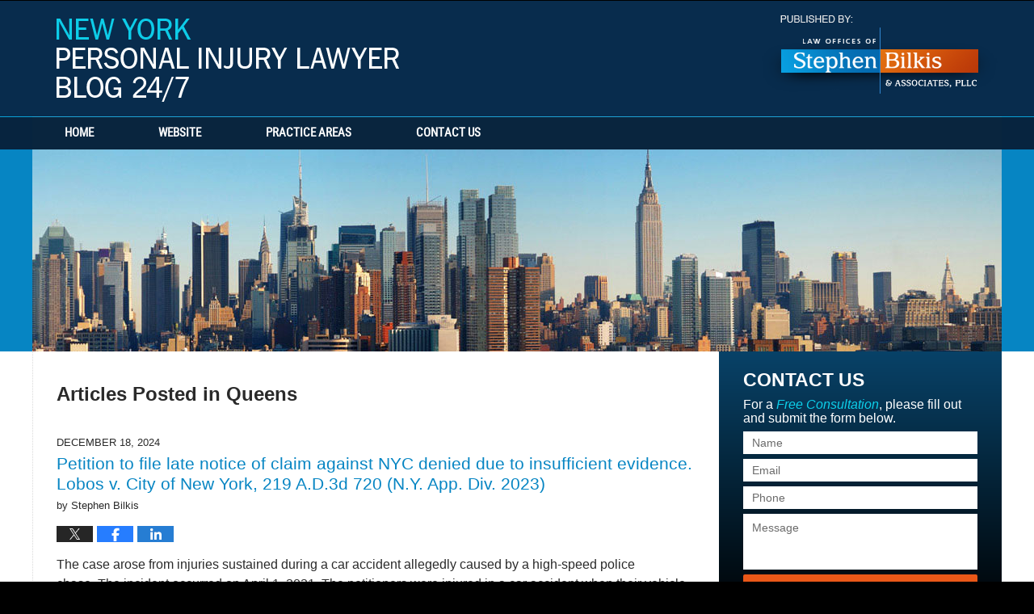

--- FILE ---
content_type: text/css
request_url: https://www.newyorkinjurylawyer247blog.com/jresources/v/20260121080057/css/main.css
body_size: 11022
content:
/*!
NAME : [% site.getDesign.attr.name %]
CATEGORY : [% site.getDesign.attr.category %]
FIRM : [% site.attr.title1 %] [% site.attr.title2 %] [% site.attr.title3 %]
DOMAIN : http://[% site.name %].justia.net
GENERATOR: http://www.justia.net VERSION: 1.0
-------------------------------------------------
Copyright (C) 2006, Justia, inc. All rights reserved.
Duplication in Full or Part outside of Justia Products is Prohibited.
*/*,*:before,*:after{box-sizing:border-box}.container::after,.cwrap::after,#footer::after,#header::after,#main::after,.fcontainer::after{clear:both;display:block;content:''}#header,#head,#topnav,#main,.widget,.detailedform,.widget input,.widget textarea,.detailedform input,.detailedform textarea,.widget button,.widget #Submit,.detailedform button,.detailedform #Submit,#footer{width:100%}body.home #breadcrumbs,.detailedform legend,.search .search_page_heading .screen-reader-text,.visuallyhidden,.screen-reader-text{position:absolute;overflow:hidden;width:1px;height:1px;padding:0;border:0;margin:-1px;clip:rect(0, 0, 0, 0)}.clr{display:none}.gameover{display:none !important}.heading1,.heading2,.heading3,.heading4,.heading5,.heading6{display:block;padding:0;text-transform:none}.heading1{margin:.67em 0;font-size:2em}.heading2{margin:0.83em 0;font-size:1.5em}.heading3{margin:1em 0;font-size:1.17em}.heading4{margin:1.33em 0;font-size:1.0625em}.heading5{margin:1.67em 0;font-size:0.83em}.heading6{margin:2.33em 0;font-size:0.67em}/*!
normalize.css v2.1.2 | MIT License | git.io/normalize */article,aside,details,figcaption,figure,footer,header,hgroup,main,nav,section,summary{display:block}audio,canvas,video{display:inline-block}audio:not([controls]){display:none;height:0}[hidden]{display:none}html{font-family:sans-serif;-ms-text-size-adjust:100%;-webkit-text-size-adjust:100%}body{margin:0}a:focus{outline:thin dotted}a:active,a:hover{outline:0}h1{font-size:2em;margin:.67em 0}abbr[title]{border-bottom:1px dotted}b,strong{font-weight:bold}dfn{font-style:italic}hr{box-sizing:content-box;height:0}mark{background:#ff0;color:#000}code,kbd,pre,samp{font-family:monospace,serif;font-size:1em}pre{white-space:pre-wrap}q{quotes:'\201C' '\201D' '\2018' '\2019'}small{font-size:80%}sub,sup{font-size:75%;line-height:0;position:relative;vertical-align:baseline}sup{top:-0.5em}sub{bottom:-0.25em}img{border:0}svg:not(:root){overflow:hidden}figure{margin:0}fieldset{border:1px solid #c0c0c0;margin:0 2px;padding:.35em .625em .75em}legend{border:0;padding:0}button,input,select,textarea{font-family:inherit;font-size:100%;margin:0}button,input{line-height:normal}button,select{text-transform:none}button,html input[type='button'],input[type='reset'],input[type='submit']{-webkit-appearance:button;cursor:pointer}button[disabled],html input[disabled]{cursor:default}input[type='checkbox'],input[type='radio']{box-sizing:border-box;padding:0}input[type='search']{-webkit-appearance:textfield;box-sizing:content-box}input[type='search']::-webkit-search-cancel-button,input[type='search']::-webkit-search-decoration{-webkit-appearance:none}button::-moz-focus-inner,input::-moz-focus-inner{border:0;padding:0}textarea{overflow:auto;vertical-align:top}table{border-collapse:collapse;border-spacing:0}@font-face{font-family:'Roboto';src:url("/jresources/css/fonts/Roboto-Regular.eot");src:url("/jresources/css/fonts/Roboto-Regular.eot?#iefix") format("embedded-opentype"),url("/jresources/css/fonts/Roboto-Regular.woff2") format("woff2"),url("/jresources/css/fonts/Roboto-Regular.woff") format("woff"),url("/jresources/css/fonts/Roboto-Regular.ttf") format("truetype");font-style:normal;font-weight:400}@font-face{font-family:'Roboto-Bold';src:url("/jresources/css/fonts/Roboto-Bold.eot");src:url("/jresources/css/fonts/Roboto-Bold.eot?#iefix") format("embedded-opentype"),url("/jresources/css/fonts/Roboto-Bold.woff2") format("woff2"),url("/jresources/css/fonts/Roboto-Bold.woff") format("woff"),url("/jresources/css/fonts/Roboto-Bold.ttf") format("truetype");font-style:normal;font-weight:1000}@font-face{font-family:'RobotoCondensed';src:url("/jresources/css/fonts/RobotoCondensed-Regular.eot");src:url("/jresources/css/fonts/RobotoCondensed-Regular.eot?#iefix") format("embedded-opentype"),url("/jresources/css/fonts/RobotoCondensed-Regular.woff2") format("woff2"),url("/jresources/css/fonts/RobotoCondensed-Regular.woff") format("woff"),url("/jresources/css/fonts/RobotoCondensed-Regular.ttf") format("truetype");font-style:normal;font-weight:400}@font-face{font-family:'RobotoCondensed-Bold';src:url("/jresources/css/fonts/RobotoCondensed-Bold.eot");src:url("/jresources/css/fonts/RobotoCondensed-Bold.eot?#iefix") format("embedded-opentype"),url("/jresources/css/fonts/RobotoCondensed-Bold.woff2") format("woff2"),url("/jresources/css/fonts/RobotoCondensed-Bold.woff") format("woff"),url("/jresources/css/fonts/RobotoCondensed-Bold.ttf") format("truetype");font-style:normal;font-weight:1000}.box.image{padding:3%}.box.image img{width:100%;height:auto;display:block;margin-left:-1px;border:1px solid #d9d9d9;border-radius:3px}.box.image small{display:inline-block;padding:2% 0 0;margin-bottom:-2%}.box.caption{padding:10px 10px 6px;line-height:normal;background-color:rgba(255,255,255,0.25)}.box.caption img{width:100%;height:auto;display:block;margin-left:-1px;margin-bottom:4px;border:1px solid #d9d9d9}.no-border{border:0;padding-top:0}.no-border.left{padding-left:0}.no-border.right{padding-right:0}.right{float:right;margin:0 0 0.9em 3% !important}.left{float:left;margin:0 3% 0.9em 0 !important}.center{float:none;margin:0 auto 0.9em !important}.w100{width:93.7%}.w95{width:89%}.w90{width:84%}.w85{width:79%}.w80{width:74%}.w75{width:69%}.w70{width:64%}.w65{width:59%}.w60{width:54%}.w55{width:49%}.w50{width:44%}.w45{width:39%}.w40{width:34%}.w35{width:29%}.w30{width:24%}.w25{width:19%}.w20{width:14%}.t150{font-size:150%}.t140{font-size:140%}.t130{font-size:130%}.t120{font-size:120%}.t110{font-size:110%}.t90{font-size:90%}.t80{font-size:80%}.t70{font-size:70%}.t60{font-size:60%}.t50{font-size:50%}.tcenter{text-align:center}.tright{text-align:right}.tjustify{text-align:justify}.capitalize{text-transform:capitalize}.lowercase{text-transform:lowercase}.uppercase{text-transform:uppercase}.small-caps{font-variant:small-caps}.serif{font-family:georgia,serif}.sans-serif{font-family:sans-serif}.first-letter:first-letter{display:inline-block;float:left;font-size:2.9em;margin:.21em .3em 0 0}.list-no-style{list-style:none !important}.list-roman{list-style:upper-roman !important}.list-latin{list-style:upper-latin !important}.quote{background:#f2f2f2 url([data-uri]) no-repeat 0.3em 0.3em;border-color:#d9d9d9;padding-top:2%}.no-border.left.quote{padding:2% 3%}.no-border.right.quote{padding:3%}.no-padding{padding:0 !important}.bodytext img{max-width:100%;height:auto;margin:0 auto 10px;border-radius:2px}@media screen and (min-width: 31.25em){div.w60+img{max-width:53%}div.w55+img{max-width:48%}div.w50+img{max-width:43%}div.w45+img{max-width:38%}div.w40+img{max-width:33%}div.w35+img{max-width:28%}div.w30+img{max-width:23%}}.box img{max-width:100%;height:auto;margin:0 auto 10px;border-radius:2px}@media screen and (max-width: 31.25em){.box{font-size:1em;padding:4% 5% 3%}.box.w100{width:100%}.box.w95{width:100%}.box.w90{width:100%}.box.w85{width:100%}.box.w80{width:100%}.box.w75{width:100%}.box.w70{width:100%}.box.w65{width:100%}.box.w60{width:100%}.box.w55{width:100%}.box.w50{width:100%}.box.w45{width:100%}.box.w40{width:100%}.box.w35{width:100%}.box.w30{width:100%}.box.w25{width:100%}.box.w20{width:100%}}.bodytext .leftphoto{float:left;margin:0 10px 10px 0;border-radius:2px;max-width:50%}.bodytext .leftphoto img{border-radius:2px}.bodytext .leftphoto.badge{width:auto}.bodytext .rightphoto{float:right;margin:0 0 10px 10px;border-radius:2px;max-width:50%}.bodytext .rightphoto img{border-radius:2px}.bodytext .rightphoto.badge{width:auto}#topnav{font-family:sans-serif}body{position:relative;background:#000000;color:#2a2a2a;font-family:sans-serif;font-size:100%;font-size-adjust:100%;line-height:1.5;text-rendering:optimizeLegibility}a{-webkit-transition:all 0.25s ease;transition:all 0.25s ease;text-decoration:none;color:#296cae}.container,.cwrap,#footer{max-width:none;margin:0 auto}.container{background:#fff url("../images/container.png") repeat-x top;border-top:1px solid #000000}.home .container{background-image:url("../images/container-index.png")}#header,#main,.fcontainer{float:none !important;max-width:1200px;margin:0 auto}#header{position:relative;float:left}#head{float:inherit;text-align:center}#logo{display:block;padding:20px 5% 20px}#logo a{overflow:hidden;display:inline-block;text-indent:-9001px;-webkit-transition-duration:0s;transition-duration:0s}#logo a img{float:left;width:100%;height:auto}#logo .h1-homepage-header{font-size:inherit;margin:0}#tagline{display:none}#topnav{float:left;position:relative;z-index:9001;height:40px;box-sizing:content-box;background-color:#09253e;border-top:1px solid #1ea2d5;font-family:'RobotoCondensed', sans-serif}#topnav ul,#topnav li,#topnav a{color:#fff;margin:0;padding:0;display:inline-block;white-space:nowrap;position:relative}#topnav #tnav-toplevel{width:inherit;float:left}#topnav #tnav-toplevel.temporary_hidden{height:40px;overflow:hidden}#topnav #tnav-toplevel .is-inactive{display:none}#topnav #tnav-toplevel>li{float:left}#topnav #tnav-toplevel>li ul{display:none}#topnav #tnav-toplevel>li:hover{background-color:#163f68}#topnav #tnav-toplevel>li:hover>ul{display:block}#topnav #tnav-toplevel>.morebtn{cursor:pointer;float:right;position:absolute;top:0;right:0;cursor:pointer;background-color:#163f68;border-left:3px solid #2d5277}#topnav #tnav-toplevel>.morebtn>a{padding:0 22px 0 48px;font-weight:bold}#topnav #tnav-toplevel>.morebtn:before,#topnav #tnav-toplevel>.morebtn:after,#topnav #tnav-toplevel>.morebtn>a:after{content:'';display:block;width:21px;height:4px;background-color:#95bfe8;position:absolute;top:11px;left:12px}#topnav #tnav-toplevel>.morebtn:after{top:18px}#topnav #tnav-toplevel>.morebtn>a:after{top:25px}#topnav #tnav-toplevel>.morebtn.is-active{display:block}#topnav #tnav-toplevel>.morebtn>a:before{content:none}#topnav #tnav-toplevel>li>a{line-height:40px;padding:0 40px;text-transform:uppercase;font-weight:bold;font-size:15px}#topnav #tnav-toplevel ul{position:absolute;top:100%;left:0;box-shadow:0 0 0 1px #0d263e;background-color:#163f68;border-bottom:4px solid #0d263e;min-width:100%;padding:6px 0}#topnav #tnav-toplevel ul li,#topnav #tnav-toplevel ul a{display:block}#topnav #tnav-toplevel ul a{padding:6px 40px 6px 20px}#topnav #tnav-toplevel ul li:hover{background-color:#1a4c7d;text-shadow:0 0 3px #444;border-left:4px solid #11304f;margin-left:-4px}#topnav #tnav-toplevel ul li:hover a{color:#fff}#topnav #tnav-toplevel ul ul{right:100%;top:-5px}#topnav #tnav-toplevel .morebtn ul{left:auto;right:0;text-align:right}#topnav #tnav-toplevel .morebtn ul a{padding:6px 15px 6px 30px}#topnav #tnav-toplevel.mobile-menu{padding-left:0}#topnav #tnav-toplevel.mobile-menu>li{width:33.33%}#topnav #tnav-toplevel.mobile-menu>li>a{padding:0;display:block;font-weight:bold;text-align:center;font-family:'AvenirNext-Bold', sans-serif}#topnav #tnav-toplevel.mobile-menu>li>a:before{content:none}#topnav #tnav-toplevel.mobile-menu>li.morebtn{padding:0;border:none;background-color:transparent}#topnav #tnav-toplevel.mobile-menu>li.morebtn:before,#topnav #tnav-toplevel.mobile-menu>li.morebtn:after,#topnav #tnav-toplevel.mobile-menu>li.morebtn>a:after{content:none}#topnav #tnav-toplevel.mobile-menu ul{font-size:1em}#topnav #tnav-toplevel.mobile-menu ul a{font-weight:normal;font-size:1em;padding:10px 20px 10px 30px;font-family:'AvenirNext-Medium', sans-serif}#main{float:left;background-color:#fff}#main .video-wrapper{position:relative;width:100%;height:0;padding-top:56.25%}#main .video-wrapper iframe{position:absolute;top:0;left:0;width:100%;height:100%}.mwrap{position:relative;z-index:0;overflow:hidden;padding-bottom:30px;clear:both}section.content .bodytext,section.content .cfrags{padding:20px}section.content .bodytext *+.heading4,section.content .bodytext .heading4:first-child,section.content .cfrags *+.heading4,section.content .cfrags .heading4:first-child{margin-bottom:0}section.content .bodytext .heading4+p,section.content .cfrags .heading4+p{margin-top:0}section.content .bodytext .heading4+img,section.content .cfrags .heading4+img{margin-top:8px}section.content .bodytext .heading4+img+p,section.content .cfrags .heading4+img+p{margin-top:0}section.content .bodytext a,section.content .cfrags a{font-weight:bold}section.content .bodytext a:hover,section.content .cfrags a:hover{text-decoration:underline}section.content .bodytext>h1,section.content .cfrags>h1{font-size:24px;font-size:1.5rem;line-height:1.1}section.content .bodytext .widget,section.content .cfrags .widget{padding-left:0 !important;padding-right:0 !important}.widget,.detailedform{float:left;padding:0 20px 1.5em}.widget ul,.widget li,.widget a,.detailedform ul,.detailedform li,.detailedform a{display:block;padding:0;margin:0}.widget ul a,.detailedform ul a{font-weight:bold}.widget ul ul a,.detailedform ul ul a{padding-left:30px;font-weight:normal}.widget ul li,.detailedform ul li{padding:0 0 1em}.widget label,.detailedform label{font-weight:normal}.widget input,.widget textarea,.detailedform input,.detailedform textarea{border:1px solid #fff;line-height:2.5em;height:2.5em;margin-bottom:.5em;outline:none;padding:0 10px}.widget input:focus,.widget textarea:focus,.detailedform input:focus,.detailedform textarea:focus{border-color:#296cae}.widget textarea,.detailedform textarea{line-height:normal;height:8em;padding-top:8px;padding-bottom:5px;resize:none}.widget button,.widget #Submit,.detailedform button,.detailedform #Submit{padding:8px 0;position:relative;border:1px solid #ad4112;border-width:0 0 3px;background-color:#e95718;color:#fff;font-family:sans-serif;font-size:1em;font-weight:bold;text-transform:uppercase;border-radius:2px;outline:none}.widget button:hover,.widget #Submit:hover,.detailedform button:hover,.detailedform #Submit:hover{background-color:#ea6126}.widget button:active,.widget #Submit:active,.detailedform button:active,.detailedform #Submit:active{position:relative;bottom:-1px;margin-bottom:1px;border-width:0 0 1px}.widget #Submit:active,.detailedform #Submit:active{margin-bottom:9px;margin-top:-1px}.widget #captchainstructions,.detailedform #captchainstructions{display:none}.home .bodytext h1{margin-top:1.4em;margin-bottom:0.3em;font-size:25px;font-size:1.5625rem;line-height:1.1}.home .cfrags>div>div{padding-top:16px}#footer{float:left;padding:0;background:#000 url("../images/footer-bg.png") repeat-x;color:#ffffff;text-align:center}#footer a{color:#07a5eb}#footer a:hover{color:#fe7d14}#footer .fcontainer{position:relative;background:url("../images/footer-logo.png") no-repeat center 28px;padding:174px 20px 0;background-size:auto auto}#footer #address{margin-bottom:2em;background:url("../images/locations.png") no-repeat center top;font-weight:bold;line-height:1.3}#footer #address .slocation{margin-top:1em}#footer #address .slocation:first-child{margin-top:0}#footer #address .slocation strong{text-transform:uppercase}#footer #address .slocation .offname{display:block}#footer #address .contacts{font-weight:bold}#footer #address .contacts>span{display:block}#footer #address span[itemprop='addressCountry']{display:none !important}#footer .footerlocalities{clear:both;margin:0 0 2em}#footer #tollfree{color:#ffffff;font-family:'Roboto', sans-serif;font-size:21px;font-size:1.3125rem;font-weight:bold;text-transform:uppercase}#footer #tollfree a{color:#ffffff}#footer #tollfree span{padding-left:10px;letter-spacing:2px;color:#fe7d14}#footer #tollfree span a{color:#fe7d14}#footer .credits a{color:#ffffff}#footer .credits a:hover{color:#07a5eb}#footer .credits a span{text-transform:uppercase;font-weight:bold}#footer .copyright{font-size:13px;font-size:.8125rem}#footer .copyright a{display:inline-block;color:#ffffff}#footer .copyright a:hover{color:#07a5eb}#footer .copyright br{display:none}#footernav{margin:0 0 20px}#footernav ul,#footernav li,#footernav a{display:inline-block;padding:0;margin:0;color:#079bdd}.justia_contact_form.widget{font-size:16px;font-size:1rem}.justia_contact_form.widget label{display:none;color:#6b6b6b;font-size:1em}.justia_contact_form.widget img{display:block;margin:0 auto}.justia_contact_form.widget .fld,.justia_contact_form.widget .textarea{display:block;margin-bottom:.5em}.justia_contact_form.widget input,.justia_contact_form.widget textarea{font-size:1em;color:#000;background-color:#fff;margin:0}.justia_contact_form.widget input::-webkit-input-placeholder,.justia_contact_form.widget textarea::-webkit-input-placeholder{color:#6b6b6b;opacity:1}.justia_contact_form.widget input:-moz-placeholder,.justia_contact_form.widget textarea:-moz-placeholder{color:#6b6b6b;opacity:1}.justia_contact_form.widget input::-moz-placeholder,.justia_contact_form.widget textarea::-moz-placeholder{color:#6b6b6b;opacity:1}.justia_contact_form.widget input:-ms-input-placeholder,.justia_contact_form.widget textarea:-ms-input-placeholder{color:#6b6b6b;opacity:1}.justia_contact_form.widget label[for='imagetext']{display:block;text-align:center;margin-bottom:.5em}.justia_contact_form.widget label[for='imagetext'] strong{display:block;line-height:1.2;font-weight:normal}.justia_contact_form.widget button{padding:.55em 0;font-size:16px;font-size:1rem;line-height:1;-webkit-font-smoothing:antialiased}.justia_contact_form.widget #ImageText{text-align:center}.justia_contact_form.widget #captchaimage{width:7.5em;height:2.5em;margin-bottom:0}.justia_contact_form.widget center img{display:block;width:100%;height:100%;margin:0}.justia_contact_form.widget #captchaimage+.fld{position:relative;float:right;width:100%;padding-left:8em;margin-top:-2.5em}.justia_contact_form.widget #ImageText{width:100%;height:2.5em;text-align:center}.justia_contact_form.widget #ImageText::-webkit-input-placeholder{text-transform:uppercase}.justia_contact_form.widget #ImageText:-moz-placeholder{text-transform:uppercase}.justia_contact_form.widget #ImageText::-moz-placeholder{text-transform:uppercase}.justia_contact_form.widget #ImageText:-ms-input-placeholder{text-transform:uppercase}.justia_contact_form.widget #imagetxtlabel{display:none;position:absolute;right:10px;bottom:102.5%;left:9.5em;padding:0.8em 0.2em;border:1px solid #051a2d;text-align:center;font-family:sans-serif;font-weight:normal;font-size:0.9em;line-height:1.1;background-color:#082c4d;color:#fff}.justia_contact_form.widget #ImageText+.parsley-error-list{display:none}.justia_contact_form.widget #captchaimage+.fld:hover #imagetxtlabel{display:block}.justia_contact_form.widget .formdesc{margin-bottom:16px;color:#ffffff;font-size:16px;font-size:1rem}.justia_contact_form.widget .formdesc a{color:#ffffff}.justia_contact_form.widget .formdesc .line-1{display:block;text-transform:uppercase}.justia_contact_form.widget .formdesc .line-2{display:block;font-size:1.25em}#bottom-scf.widget .bcf-side-wrap{display:none}@media screen and (min-width: 46.875em){#stripe-01{float:left;width:100%;padding:0 25px;padding-top:20px;padding-bottom:35px;background-color:#2e2f32}#stripe-01 .stripewrap{width:100%;max-width:1150px;margin:0 auto;position:relative}#stripe-01 .stripewrap{min-height:312px}.justia_contact_form.widget{width:100%;padding-bottom:25px;margin-bottom:1.5em;background-color:#084268;background-image:-webkit-linear-gradient(top, #084268 0%, #000 100%);background-image:linear-gradient(to bottom, #084268 0%, #000 100%);font-size:14px;font-size:.875rem}.justia_contact_form.widget .fld,.justia_contact_form.widget .textarea{margin-bottom:6px}.justia_contact_form.widget input{line-height:26px;height:28px}.justia_contact_form.widget textarea{height:69px}.justia_contact_form.widget button{font-family:"Helvetica",Helvetica,Arial,sans-serif}.justia_contact_form.widget .widget-title{font-family:"Helvetica",Helvetica,Arial,sans-serif;font-size:23px;font-size:1.4375rem;padding-top:18px;color:#ffffff}.justia_contact_form.widget .widget-title a{color:currentColor}.justia_contact_form.widget .formdesc{padding:0 30px;margin:0 -30px 8px;line-height:1.1}.justia_contact_form.widget .formdesc em{color:#0dcfea}.justia_contact_form.widget #captchaimage{width:90px;height:30px}.justia_contact_form.widget #captchaimage+.fld{padding-left:96px;margin-top:-30px}.justia_contact_form.widget #imagetxtlabel{right:6px;left:102px}.justia_contact_form.widget #ImageText{height:30px;line-height:28px;font-size:11px;font-size:.6875rem}.justia_contact_form.widget .textarea ~ .fld{margin-bottom:5px}}@media screen and (min-width: 56.8125em){#stripe-01 #bottom-scf{padding-right:546px}#bottom-scf.widget .bcf-side-wrap{display:block}}@media screen and (min-width: 75em){.justia_contact_form.widget #captchaimage{width:117px;height:39px}.justia_contact_form.widget #captchaimage+.fld{padding-left:123px;margin-top:-39px}.justia_contact_form.widget #imagetxtlabel{right:6px;left:129px}.justia_contact_form.widget #ImageText{height:39px;line-height:37px;font-size:11px;font-size:.6875rem}}#contactus #stripe-01,#thankyou #stripe-01,#thankyouform #stripe-01,#generic_10 #stripe-01,.locations.level3 #stripe-01{display:none !important}.jwpw_connect.widget{line-height:0;padding-top:0;padding-bottom:1em;margin-top:-1px;text-align:center}.jwpw_connect.widget:after{display:inline-block;width:100%;line-height:0;content:''}.jwpw_connect.widget .content{padding:0}.jwpw_connect.widget .widget-title{display:none}.jwpw_connect.widget p{margin:0}.jwpw_connect.widget a{display:inline-block;width:16.66667%;max-width:64px;padding:0 2px;margin:0 0px 2px 0}.jwpw_connect.widget a img{float:left;display:block;width:100%;height:auto}.jwpw_connect.widget.social-3 a{width:33.33333%}.jwpw_connect.widget.social-4 a{width:25%}.jwpw_connect.widget.social-5 a{width:20%}.jwpw_connect.widget.social-6 a{width:16.66667%}.jwpw_connect.widget.social-7 a{width:14.28571%}@media screen and (min-width: 46.875em){.jwpw_connect.widget a{max-width:48px}}#custom_html-3{padding-bottom:27px}#custom_html-3 h4{margin-bottom:8px}#custom_html-3 .content .searchform #s,#custom_html-3 .content .searchform #searchsubmit{height:35px;border-radius:0}#custom_html-3 .content .searchform #s{float:left;width:87%;border:1px solid #0685c3;border-radius:0px;background:#ffffff;font-size:14px;font-size:.875rem;color:#252525;margin-bottom:0}#custom_html-3 .content .searchform #s::-webkit-input-placeholder{color:#999999;opacity:1}#custom_html-3 .content .searchform #s:-moz-placeholder{color:#999999;opacity:1}#custom_html-3 .content .searchform #s::-moz-placeholder{color:#999999;opacity:1}#custom_html-3 .content .searchform #s:-ms-input-placeholder{color:#999999;opacity:1}#custom_html-3 .content .searchform #searchsubmit{float:right;width:13%;text-indent:-9999px;outline:0;border:1px solid #0685c3;background:#0685c3 url("../images/magn.png") no-repeat center center}#custom_html-3 .content .searchform #searchsubmit:hover{background:#08a7f4 url("../images/magn.png") no-repeat center center}#custom_html-3 .content .searchform #searchsubmit:active{bottom:0;margin-bottom:0;border:none;background:#1db0f8 url("../images/magn.png") no-repeat center center}#custom_html-4 img{max-width:100%;margin:0 auto;display:block}#coreinfo .social-media.widget{padding-top:1em;padding-bottom:1em;border-top:none}#coreinfo .social-media.widget a{display:inline-block}#coreinfo .social-media.widget img{width:48px;height:48px}#breadcrumbs{display:none}.detailedform fieldset{border:none;padding:0}.detailedform label{margin-bottom:10px;display:block}.detailedform input,.detailedform textarea{border-color:#ccc}.detailedform #ImageText{text-align:center}.detailedform #Submit{padding:0}img.profilepic{display:none}.peoplelist .col3{border-bottom:1px dotted rgba(0,0,0,0.2);margin-bottom:20px}.peoplelist .name{font-size:130%;display:block}.peoplelist .emllink{font-weight:normal !important}#top-numbers{display:none}.attorney section.content .bodytext{padding-bottom:1em;overflow-y:hidden}.attorney section.content .bodytext ul li{padding:0}.attorney section.content .bodytext #otherinfo .heading4{margin:1em 0 0 -20px;padding-bottom:1em;border-left:1px solid #fff;font-family:Georgia, serif;font-style:italic;font-size:1.2em;text-transform:none}.attorney section.content .bodytext #otherinfo div{padding-left:19px;border-left:1px dotted #cacaca}.attorney section.content .bodytext #otherinfo div div{padding-left:0;border-left:0}.attorney section.content .bodytext #otherinfo p{margin:0}.attorney section.content .bodytext h1+strong.position{display:block;margin:-1.3em 0 0 0;padding-bottom:1em;font-family:Georgia, serif;font-style:italic;font-size:1em;font-weight:normal;color:gray}.attorney section.content .bodytext #coreinfo{font-weight:bold;padding-left:19px;border-left:1px dotted #cacaca}.attorney section.content .bodytext #coreinfo ul{padding:0}.attorney section.content .bodytext #coreinfo ul li{list-style:none}.attorney section.content .bodytext #practiceareas strong{text-transform:uppercase;font-size:115%;display:inline-block}.attorney section.content .bodytext #practiceareas ul li:before{content:'\bb\20'}.attorney section.content .bodytext .description{clear:both}.mediaoutlets img{margin:5px 0 0;border-radius:0}.mediaoutlets p{color:#757575;font-size:11px;font-size:.6875rem;text-align:center;line-height:1.2}.mediaoutlets-separator{border-top:1px solid rgba(0,0,0,0.1);border-right:none;border-bottom:1px solid rgba(255,255,255,0.3);border-left:none}.first-paragraph{margin-top:1.3em;margin-bottom:1.5em;color:#737373;font-family:'Roboto', sans-serif;font-size:28px;font-size:1.75rem;line-height:1.5}.first-paragraph span{color:#bf4e02 !important}.first-paragraph a{color:#bf4e02}.first-paragraph #little-strong{font-size:22px;font-size:1.375rem}q:before,q:after{content:none}.entry-title{margin-top:0}header .entry-title{display:block;font-weight:bold;font-size:1.17em;line-height:1.2}.entry-title a{color:#0685c3}.entry{position:relative;float:left;width:100%;padding:2.4em 0 1.6em}.entry:first-child{padding-top:0;background-image:none}.entry .sharelinks{clear:both;float:left;display:block;margin:1em 0 0}.entry .sharelinks a{float:left;display:block;margin-right:5px}.entry .sharelinks a img{float:left;padding:0;border:none;border-radius:0;margin:0;background:none;opacity:0.85;-webkit-transform:rotate(0);transform:rotate(0)}.entry .sharelinks a:hover img{opacity:1}.entry .published-date{text-transform:uppercase;font-size:13px;font-size:.8125rem}.entry .published-date-label{display:none}.entry .entry-title{margin:4px 0 5px;font-size:21px;font-size:1.3125rem;line-height:1.2}.entry .entry-title a{font-weight:normal}.entry .author.vcard{font-size:13px;font-size:.8125rem}.entry .author.vcard a{text-transform:none}.entry .inner-wrapper header::after{clear:both;display:block;content:''}.entry .inner-wrapper .entry-title a{font-weight:normal}.entry .inner-wrapper .author a{font-weight:normal}.entry .inner-wrapper>footer{font-size:13px;font-size:.8125rem}.entry .inner-wrapper>footer .author,.entry .inner-wrapper>footer .published-date{display:none}.entry-content img{width:auto;max-width:50%;height:auto;padding:4px;border:1px solid #e6e6e6;border-radius:2px;background-color:#f2f2f2;-webkit-transition:background-color 0.3s;transition:background-color 0.3s}.entry-content img:hover{border:1px solid #dedede;background-color:#e6e6e6}.entry-content img.alignright{float:right;margin:0 0 0.5em 1em}.entry-content img.alignleft{float:left;margin:0 1em 0.5em 0}.entry-content img.aligncenter{display:block;margin:0 auto 0.5em}.entry-content div.wp-caption{width:auto !important;padding:4px;border:1px solid #e6e6e6;border-radius:2px;text-align:center;text-shadow:1px 1px 0 #fff;background-color:#f2f2f2;-webkit-transition:background-color 0.3s;transition:background-color 0.3s}.entry-content div.wp-caption p{margin:-0.3em 0 0;line-height:normal;font-size:.8em}.entry-content div.wp-caption img{padding:0;margin:0;border:none;border-radius:0;background:none}.entry-content div.wp-caption.alignright{float:right;margin:0 0 0.5em 1em}.entry-content div.wp-caption.alignleft{float:left;margin:0 1em 0.5em 0}.entry-content div.wp-caption.aligncenter{margin:0 auto 0.5em}.entry-content div.wp-caption:hover{border:1px solid #e3e3e3;background-color:#ebebeb}.entry-content .featured-image.alignright{float:right;margin:0 0 0.5em 1em}.entry-content .featured-image.alignleft{float:left;margin:0 1em 0.5em 0}.entry-content .featured-image.aligncenter{margin:0 auto 0.5em}.archive-title{font-size:1.5em;line-height:1;margin-bottom:0 !important}.widget .content a:hover{text-decoration:underline}.widget_categories{color:#296cae}.widget_categories ul li a{display:inline}.navigation{clear:both;padding:1em 0}.navigation::after{clear:both;display:block;content:''}.navigation #pagination-simple-top .nav-next,.navigation #pagination-simple-bottom .nav-next,.navigation #pagination-simple .nav-next{float:right}.navigation #pagination-simple-top .nav-next a:after,.navigation #pagination-simple-bottom .nav-next a:after,.navigation #pagination-simple .nav-next a:after{margin-left:5px !important;content:"\00BB"}.navigation #pagination-simple-top .nav-previous,.navigation #pagination-simple-bottom .nav-previous,.navigation #pagination-simple .nav-previous{float:left}.navigation #pagination-simple-top .nav-previous a:before,.navigation #pagination-simple-bottom .nav-previous a:before,.navigation #pagination-simple .nav-previous a:before{margin-right:5px;content:"\00AB"}.navigation #pagination-simple-top .nav-next,.navigation #pagination-simple-top .nav-previous,.navigation #pagination-simple-bottom .nav-next,.navigation #pagination-simple-bottom .nav-previous,.navigation #pagination-simple .nav-next,.navigation #pagination-simple .nav-previous{padding:0 6px;border-radius:3px}.navigation #pagination-simple-top .nav-next a,.navigation #pagination-simple-top .nav-previous a,.navigation #pagination-simple-bottom .nav-next a,.navigation #pagination-simple-bottom .nav-previous a,.navigation #pagination-simple .nav-next a,.navigation #pagination-simple .nav-previous a{padding:2px;line-height:1em;text-shadow:0 1px 0 #fff;font-size:14px;font-size:.875rem}.navigation #pagination-simple-top .nav-next a:after,.navigation #pagination-simple-top .nav-next a:before,.navigation #pagination-simple-top .nav-previous a:after,.navigation #pagination-simple-top .nav-previous a:before,.navigation #pagination-simple-bottom .nav-next a:after,.navigation #pagination-simple-bottom .nav-next a:before,.navigation #pagination-simple-bottom .nav-previous a:after,.navigation #pagination-simple-bottom .nav-previous a:before,.navigation #pagination-simple .nav-next a:after,.navigation #pagination-simple .nav-next a:before,.navigation #pagination-simple .nav-previous a:after,.navigation #pagination-simple .nav-previous a:before{margin-left:2px;font-family:TimesNewRoman, "Times New Roman", Times, Baskerville, Georgia, serif;font-size:20px;font-size:1.25rem;color:#1a4670}.navigation #pagination-simple-top .nav-next:hover,.navigation #pagination-simple-top .nav-previous:hover,.navigation #pagination-simple-bottom .nav-next:hover,.navigation #pagination-simple-bottom .nav-previous:hover,.navigation #pagination-simple .nav-next:hover,.navigation #pagination-simple .nav-previous:hover{background:#ddd}.navigation #pagination-simple-top .nav-next:hover a,.navigation #pagination-simple-top .nav-previous:hover a,.navigation #pagination-simple-bottom .nav-next:hover a,.navigation #pagination-simple-bottom .nav-previous:hover a,.navigation #pagination-simple .nav-next:hover a,.navigation #pagination-simple .nav-previous:hover a{text-decoration:none}li.required{position:relative;z-index:10;display:block;padding:0.4em !important;border:solid #fff;border-width:0 1px 1px;font-size:11px;font-size:.6875rem;background-color:#ffe6e6;color:#f00}#searchform::after{clear:both;display:block;content:''}#sitemap-category-list{margin-top:1em}.search .search-title{line-height:1.1}.search .search_page_heading{float:left;width:100%;margin-bottom:1.5em}.search .search_page_heading #s{float:left;height:30px;padding:0 5px !important;margin-right:3px;border:1px solid #ccc;line-height:30px}.search .search_page_heading #searchsubmit{position:relative;float:left;display:block;height:30px;border:none;border-radius:0px;outline:none;font-weight:bold;font-size:.8125em;text-transform:uppercase;background-color:#e95718;color:#fff}#searchsubmit{-webkit-font-smoothing:antialiased}.custom_html_content_top_home .widget{padding:20px 30px 0;margin-bottom:50px}.custom_html_content_top_home .widget h4{position:relative;width:100%;padding-bottom:0.85em;text-align:center;font-size:21px;font-size:1.3125rem;color:#7c0002}.custom_html_content_top_home .widget h4:after{position:absolute;bottom:0;left:50%;display:block;width:20%;height:1px;margin-left:-10%;background-color:#7b040a;content:''}.custom_html_content_top_home .widget .content{border-bottom:7px solid #e0e1e5}.custom_html_content_top_home .widget .content p{padding-bottom:1em;text-align:center}.entry footer a,a.more-link,.read_more_link a{font-weight:normal !important}a.more-link{display:block;margin-top:1em;margin-bottom:1.4em}.read_more_link{margin-top:1em;margin-bottom:1.4em}.page-template-sitemap-html-php .bodytext .archive .entry-title{margin-bottom:0.75em}.page-template-sitemap-html-php .bodytext .sitemap-post-list h3{margin-top:0.5em;margin-bottom:0.25em}.page-template-sitemap-html-php .bodytext .sitemap-category-list h3{margin-top:0.75em;margin-bottom:0.25em}.page-template-sitemap-html-php .bodytext .sitemap-category-list-ul{padding-left:0;list-style:none}.shortbio{overflow:hidden;padding:14px;border:1px solid #e6e6e6;border-radius:3px;margin-bottom:10px;font-size:0.9em;background-color:#f2f2f2}.shortbio .author-image{float:left;margin:0 10px 0 0;border:2px solid #ccc;border-radius:3px;background-color:#ccc}.shortbio .author-image img{float:left;display:block;padding:0;margin:0}.shortbio .author-name{margin:0}.shortbio .author-description{margin:0;font-size:1em;line-height:1.5}.shortbio .author-links{padding:0;padding-top:11px;border-top:1px dotted #d6d6d6;margin-bottom:auto;text-align:center;list-style-type:none}.shortbio .author-links li{position:relative;display:inline-block;padding:0 6px;list-style-type:none}.shortbio .author-links li:after,.shortbio .author-links li:before{position:absolute;top:48%;right:-5px;display:block;width:2px;height:2px;border-radius:50%;font-size:20px;background-color:#666;content:''}.shortbio .author-links li:before{right:auto;left:-1px}.authorphoto{float:right;padding:5px;border:1px solid #e6e6e6;border-radius:2px;margin:0 0 3px 10px;background-color:#f2f2f2;text-align:center;font-size:0.9em}.authorphoto:hover{border:1px solid #d9d9d9;background-color:#e6e6e6}.authorphoto a{display:inline-block}.authorphoto img{float:left;margin:0}.shortbio-container-photo{float:right}.shortbio-container-photo .authorphoto{float:left}.entry{border-bottom:1px solid #7f7f7f}@media screen and (max-width: 46.8125em){body{background-position:0 50px}.first-paragraph{font-size:20px;font-size:1.25rem}.imgwrap{display:none}#header{background:#082c4d}.justia_contact_form.widget{background-color:#2e2f32}.justia_contact_form.widget .widget-title{margin-bottom:0.5em;color:#0dcfea}.justia_contact_form.widget .widget-title a{color:currentColor}.justia_contact_form.widget .formdesc{padding-left:1em;border-left:1px dotted #555555}.justia_contact_form.widget .formdesc em{color:#0dcfea}.jwpw_connect.widget{padding-top:1.5em}#atty-add{padding:1em 0}.widget{border-top:1px solid #ccc}.widget .widget-title{display:block;color:#000000;font-family:'AvenirNext-Bold', sans-serif;font-size:20px;font-size:1.25rem;font-weight:bold;text-transform:uppercase}.widget .widget-title a{color:currentColor}#footer #address{padding-top:50px;padding-bottom:35px;border-bottom:1px dotted #3a3a3a}#footer .flocalities{margin-top:2em;margin-bottom:1em;padding-top:50px}#footer #tollfree{padding-bottom:30px;border-bottom:1px dotted #3a3a3a}#footer #tollfree span{display:block}#footer #otherwebsites{margin-bottom:2em;line-height:1.2}#footer #otherwebsites a{display:block;margin-top:1.5em}#footer .credits{position:relative;margin:1em -20px 0}#footer .credits a{display:block;padding:16px 20px;font-weight:bold;text-transform:capitalize;box-sizing:content-box;border-top:1px solid #3d3d3d;background-color:#2e2e2e}#footer .credits a:after{font-family:TimesNewRoman, 'Times New Roman', Times, Baskerville, Georgia, serif;font-size:1.1em;content:'\20\00BB'}#footernav{font-family:'AvenirNext-Bold', sans-serif}#footernav ul,#footernav li,#footernav a{display:block}#footernav ul{border-radius:2px;border:1px solid #1f1f1f;background-color:#0f0f0f;box-shadow:0 0 1px rgba(0,0,0,0.2)}#footernav li{border-top:1px solid #1f1f1f;border-bottom:1px solid #000}#footernav li:first-child{border-top:none}#footernav li:last-child{border-bottom:none}#footernav a{text-transform:uppercase;font-weight:bold;padding:1em 0}#footernav a:hover{background-color:#1f1f1f}#pr_ar ul,#pr_ar li,#pr_ar a{padding:0;margin:0}#pr_ar ul.toplevel a,#pr_ar .description>ul a{position:relative;display:block;padding:8px 0}#pr_ar ul.toplevel>li,#pr_ar .description>ul>li{margin-bottom:1em}#pr_ar ul.toplevel>li:first-child>strong a,#pr_ar .description>ul>li:first-child>strong a{padding-top:0}#pr_ar ul.toplevel ul a,#pr_ar .description>ul ul a{padding-left:10px}#pr_ar ul.toplevel ul a:before,#pr_ar .description>ul ul a:before{position:absolute;margin-top:-1px;margin-left:-10px;font-family:TimesNewRoman, 'Times New Roman', Times, Baskerville, Georgia, serif;content:'\203A\20'}#pr_ar strong{font-size:18px;font-size:1.125rem}#atty-add{display:block;width:100%;background-color:#062641;color:#ffffff;text-align:center;padding:.75em 1.25em;font-size:15px;font-size:.9375rem;line-height:1.2}#top-numbers{display:block;width:100%;background-color:#051f36;color:#ffffff;text-align:center;list-style-type:none}#top-numbers span{color:#28d1e9}#top-numbers label{display:block;padding:15px 0;border-bottom:1px solid #383838;font-weight:bold;cursor:pointer;box-shadow:inset 0 -5px 5px #1f1f1f}#top-numbers a{padding:15px 0}#top-numbers ul{padding:0;margin:0}#top-numbers ul li{border-top:1px solid #333;border-bottom:1px solid #1a1a1a}#top-numbers ul li:first-child{border-top:0}#top-numbers ul li,#top-numbers ul a{display:block;color:#ffffff;font-weight:bold}#pToggle{display:none}#pToggle:checked+ul{display:block}}@media screen and (min-width: 26.25em){html{font-size:17px}section.content .bodytext,section.content .cfrags,.widget,.detailedform{padding:4% 8% 6%}}@media screen and (min-width: 29.375em){.jwpw_connect>div{padding:0 10%}}@media screen and (min-width: 31.875em){html{font-size:18px}section.content .bodytext,section.content .cfrags,.widget,.detailedform{padding-left:10%;padding-right:10%}}@media screen and (max-width: 29em){#logo a{width:100%}}@media screen and (min-width: 29em){#logo a{width:424px;height:103px}}@media screen and (min-width: 46.875em){html{font-size:16px}body{padding:0 0}#head{float:left;width:100%;height:143px}#logo{float:left;display:block;padding:0;margin:22px 0 0 30px}#tagline{display:block}#tagline a{display:block;float:right;margin:18px 5px 0 0;overflow:hidden;text-align:left;text-indent:-119988px;background-image:url("../images/tagline.png");background-repeat:no-repeat;background-position:50% 50%;width:292px;height:97px}#main{position:relative}#main:before{position:absolute;top:0;left:0;display:block;width:1px;height:100%;border-left:1px dotted #d9d9d9;content:''}.sidebar{font-size:14px;font-size:.875rem}.sidebar .fragcontent,.sidebar .description{padding-top:5px}.sidebar a:hover{text-decoration:underline}.mwrap:before{position:absolute;z-index:-1;top:0;display:block;height:100%;content:' ';border-left:1px dotted #d9d9d9}.l2 .mwrap:after{content:none}.widget{padding:0 30px 40px}.widget .widget-title{display:block;padding:12px 30px 5px;margin:0 -30px;color:#bf4e02;font-family:'RobotoCondensed', sans-serif;font-size:18px;font-size:1.125rem;font-weight:bold;text-transform:uppercase}.widget .widget-title a{color:currentColor}.widget ul{padding-top:5px}.widget ul li{padding-bottom:.6em}section.content .bodytext,section.content .cfrags{padding:0 30px}section.content .bodytext{padding-top:25px;padding-bottom:40px}#breadcrumbs .wrapper{padding:14px 30px}.stripes{background:#302f34}#footer{position:relative;padding:0;font-size:14px;font-size:.875rem;text-align:left}#footer .fcontainer{overflow-y:hidden;padding:220px 25px 60px;background-position:center 28px;background-size:auto auto}#footer:before{content:"";display:block;background:#262629;height:46px;width:100%;position:absolute;top:140px}#footer:after{content:"";display:block;height:1px;width:100%;background-color:#2e2f32;position:absolute;bottom:285px}#footer #address{position:relative;float:left;padding-top:90px;padding-left:20px;margin-bottom:50px;border-left:1px dotted #393a3b;background-position:left 20px;font-size:16px;font-size:1rem;font-weight:normal}#footer #address .slocation{display:block;display:inline-block;vertical-align:top;width:30%;padding:0;margin:0 3% 40px 0;vertical-align:top}#footer #address .slocation a{font-weight:normal}#footer #address .contacts{font-weight:bold}#footer #address .contacts span span{font-weight:normal}#footer #tollfree{position:absolute;top:236px;left:205px}#footer #atty-add{clear:both;margin-bottom:32px;padding-top:58px}#footer .flocalities{clear:both;float:left;width:100%;padding:80px 0 25px 20px;border-left:1px dotted #393a3b;margin-bottom:60px;background-position:left 20px}#footer #otherwebsites{clear:both;width:100%;padding-top:55px;border-top:1px solid #2e2f32;margin-bottom:1.8em}#footer .footerlocalities{margin-bottom:30px}#footer .copyright{clear:both;font-size:14px;font-size:.875rem;line-height:normal}#footer .copyright a{display:inline}#footer .copyright br{display:none}#footer .copyright .jfirm_info{padding-bottom:1.4em}#footer .copyright .jfirm_info a:first-child:after{margin:0 10px 0 10px;font-weight:bold;content:'\007C'}#footer .credits{float:right;margin-top:-18px;font-weight:normal}#footernav{position:absolute;left:0;top:140px;width:100%;padding:11px 0;margin:0;text-transform:uppercase;text-align:center}#footernav li:before{display:inline-block;content:"|"}#footernav li:first-child:before{content:none}#footernav li a{padding:6px 14px;font-size:11px;font-size:.6875rem;line-height:1}#footernav li a:hover{border-radius:3px;background-color:#1886c1;color:#ffffff}.imgwrap{background-color:#f1f1f1}.l2 .imgwrap{background-color:#0685c3}.imgwrap #img1{position:relative;display:block;float:left;width:100%;padding-top:20.83333%;background-color:#0571a5;background-image:url("../images/main_image2.jpg");background-repeat:no-repeat;background-size:100% 100%;filter:progid:DXImageTransform.Microsoft.AlphaImageLoader(src='/jresources//jresources/images/main_image2.jpg', sizingMethod='scale');-ms-filter:"progid:DXImageTransform.Microsoft.AlphaImageLoader(src='/jresources//jresources/images/main_image2.jpg', sizingMethod='scale')"}.home .imgwrap{position:relative;z-index:101;max-width:1200px;margin:0 auto}.home #img1{height:400px;padding:0;background-image:url("../images/main_image.jpg");background-size:auto auto;background-position:center top}#custom_html-2{padding-bottom:8px}#custom_html-4{padding-bottom:32px}#custom_html-4:after{content:"";display:block;height:1px;width:100%;border-bottom:1px solid #ebebeb;padding-top:26px}#custom_html-4 .content{padding:0}#custom_html-4 .widget-title{display:none}#recent-posts-2 ul li{padding-bottom:1.5em}#breadcrumbs{display:block;border-bottom:1px dotted #e0e0e0}#breadcrumbs .wrapper{overflow-y:hidden;width:100%;font-size:12px;font-size:.75rem;text-indent:-9001px}#breadcrumbs .wrapper a{font-weight:bold}#breadcrumbs .wrapper a,#breadcrumbs .wrapper span{text-decoration:none;display:inline-block;float:left;text-indent:0}#breadcrumbs .wrapper a:after{display:inline-block;margin-left:5px;color:#999;content:'\20\200D\20\3009'}.attorney section.content .bodytext h1+strong.position{margin-top:-30px}}@media screen and (min-width: 50.625em){.js .home .justia_contact_form{position:absolute;z-index:110;top:0;right:0;width:32.5%;height:400px;margin-bottom:0;padding:0 2.5% 40px}.home #img1{padding-right:32.5%;background-position:left top}.home #img1 .slideshowtagline{margin-right:34.16667%}.no-js .home #img1{padding-right:0;background-size:100% auto}.js .home .sidebar{padding-top:30px}}@media screen and (min-width: 48em){img.profilepic{display:block;float:right;border-radius:2px;margin:30px 0 10px 0;background-color:#e6e6e6;padding:5px;border:1px solid #e0e0e0}#disclaimer .bodytext .entryinfo{margin:0}.bodytext .location{width:50%;float:left}#sitemap section.content .bodytext ul,section.content .bodytext div.subpageslist ul{list-style-type:none;padding-left:0}#sitemap section.content .bodytext ul ul,section.content .bodytext div.subpageslist ul ul{padding-left:20px;margin:1em 0}#sitemap section.content .bodytext div>ul>li,section.content .bodytext div.subpageslist>ul>li{padding:0}#sitemap section.content .bodytext div>ul ul,section.content .bodytext div.subpageslist>ul ul{border-left:1px dotted #cacaca}.peoplelist .col1,.peoplelist .col2,.peoplelist .col3{float:left;margin:0}.peoplelist{border-bottom:1px solid #ccc;overflow-y:hidden;padding:15px 0}.peoplelist .col1{width:42%}.peoplelist .col2{width:28%}.peoplelist .col3{width:25%;border-bottom:none;margin-bottom:0}.peoplelist .name{font-size:130%;display:inline-block;float:left}.peoplelist .emllink,.peoplelist .loc,.peoplelist .blocknumbers{font-size:90%;color:#888;font-weight:normal !important}.peoplelist .emllink{display:inline-block;float:left;clear:both}.peoplelist .emllink:before{content:'\2d\20'}.peoplelist .pos{font-style:italic;font-family:georgia, times, serif}.peoplelist p{margin:0}}@media screen and (min-width: 42.75em){.detailedform{padding:20px 30px}}@media screen and (min-width: 52.5em){.detailedform fieldset{border:none;padding:0}.detailedform fieldset>span.fld{display:block;padding-left:250px}.detailedform input,.detailedform textarea{border-color:#ccc}.detailedform label{width:100%;float:left}.detailedform label strong{display:block;float:left;width:250px;text-align:right;margin-right:-250px;padding:5px 10px 0 0}.detailedform label span{display:block;float:left;padding-left:250px;width:100%}.detailedform label input{width:100%}.formdisclaimer,.submitbtn{display:block;padding-left:250px}}@media screen and (min-width: 57.5em){.l2 .primary-sidebar{display:none}.mwrap:after{position:absolute;z-index:-1;top:0;display:block;height:100%;content:' ';background-color:#f2f2f2}.l2 .mwrap:after{content:none}}@media screen and (min-width: 66.5625em){#footer #address{max-width:1000px}#footer #address .slocation{width:23%;margin-right:1%}#footernav li a{padding:6px 20px}}@media screen and (min-width: 46.875em){.sidebar{float:right}.sidebar.secondary-sidebar{width:250px;margin-left:-250px}section.content{float:left;width:100%;padding-right:250px}.mwrap:before{right:0;width:250px}}@media screen and (min-width: 53.5625em){.sidebar{float:right}.sidebar.secondary-sidebar{width:29.16667%;margin-left:-29.16667%}section.content{float:left;width:100%;padding-right:29.16667%}.mwrap:before{width:29.16667%}}@-moz-document url-prefix(){#head:before{content:url("../images/print-logo.png");display:none}}@media print{.container{width:640px;margin:0 auto;max-width:1024px;border:0}*{background:transparent !important;color:#000 !important;box-shadow:none !important;text-shadow:none !important}#header,body{border-top:0}#logo{margin:-12px auto 0;float:none;padding:0 0}#head{border-bottom:0}#head:before{content:url("../images/print-logo.png");display:block}#head img{display:none}.sidebar.secondary-sidebar,.sidebar.primary-sidebar{display:none !important}.sharelinks{display:none !important}.sidebar{border-top:1px solid #000 !important}.jwpw_connect{display:none !important}.entry{border-bottom:0}.blogname,.jwpw_connect.widget,.justia_contact_form,.widget_categories,.widget_recent_entries,#footer:before,#footernav,#topnav,form input,form textarea,form label,form button,#video_library,.imgwrap,#badges,.home section.content .bodytext:before,#breadcrumbs,.tcfrags,#tagline,img.profilepic{display:none !important}.ir a:after,a[href^="javascript:"]:after,a[href^="#"]:after{content:""}}/*!tnv2*/#top-numbers-v2{z-index:9999;overflow:hidden;display:block;width:100%;padding:6px 10px 12px;background-color:#fff;color:#000;box-shadow:0 2px 5px rgba(0,0,0,0.26);text-align:center;font-size:16px;font-family:sans-serif;position:relative;line-height:1.5}#top-numbers-v2 a{color:currentColor}#top-numbers-v2 ul{padding:0;margin:0;list-style:none}#top-numbers-v2 .tnv2-button{display:block;max-width:60%;padding:7px 0;border-radius:20px;margin:3px auto 0;background-color:#BA0000;color:#fff;box-shadow:0 3px 0 #870000;font-weight:bold}#top-numbers-v2 .tnv2-button:hover{cursor:pointer}#top-numbers-v2.tnv2-sticky{position:fixed;top:0;height:83px}#top-numbers-v2.tnv2-sticky ~ .container{padding-top:83px}#top-numbers-v2.tnv2-multiple{padding-bottom:0;height:auto}#top-numbers-v2.tnv2-multiple .tnv2-button{margin-bottom:12px}#top-numbers-v2.tnv2-multiple ul{display:none;border-bottom:1px solid #999;margin:0 -10px}#top-numbers-v2.tnv2-multiple ul a{display:block;padding:10px}#top-numbers-v2.tnv2-multiple li{border-top:1px solid #ccc}#top-numbers-v2.tnv2-multiple.tnv2-sticky{height:auto}#top-numbers-v2 #tnv2-toggle{display:none}#top-numbers-v2 #tnv2-toggle:checked+ul{display:block}@media screen and (min-width: 31.25em){#top-numbers-v2{font-size:19px}#top-numbers-v2.tnv2-sticky{height:92px}#top-numbers-v2.tnv2-sticky ~ .container{padding-top:92px}}@media screen and (min-width: 46.875em){#top-numbers-v2{display:none}#top-numbers-v2.tnv2-sticky ~ .container{padding-top:0}}@media print{#top-numbers-v2{position:static !important;display:block !important;height:auto !important;border-bottom:1px dotted #999;font-size:18px !important;font-size:1.125rem !important}#top-numbers-v2 *{text-decoration:none !important}#top-numbers-v2 .tnv2-button{display:none !important}#top-numbers-v2.tnv2-sticky ~ .container{padding-top:2em !important}#top-numbers-v2.tnv2-multiple ul{display:block !important;border:none !important}#top-numbers-v2.tnv2-multiple li{display:inline-block !important;border:none !important}}/*!tnv2*//*! 46.875em | 57.5em */
